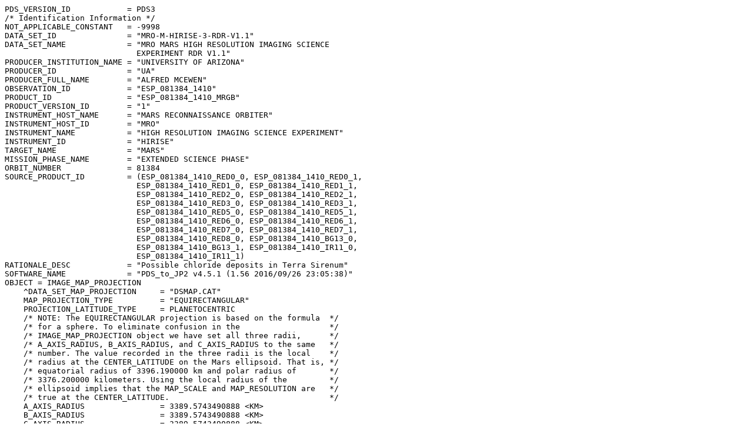

--- FILE ---
content_type: text/plain
request_url: https://hirise-pds.lpl.arizona.edu/PDS/EXTRAS/RDR/ESP/ORB_081300_081399/ESP_081384_1410/ESP_081384_1410_MRGB.LBL
body_size: 8044
content:
PDS_VERSION_ID            = PDS3
/* Identification Information */
NOT_APPLICABLE_CONSTANT   = -9998
DATA_SET_ID               = "MRO-M-HIRISE-3-RDR-V1.1"
DATA_SET_NAME             = "MRO MARS HIGH RESOLUTION IMAGING SCIENCE
                            EXPERIMENT RDR V1.1"
PRODUCER_INSTITUTION_NAME = "UNIVERSITY OF ARIZONA"
PRODUCER_ID               = "UA"
PRODUCER_FULL_NAME        = "ALFRED MCEWEN"
OBSERVATION_ID            = "ESP_081384_1410"
PRODUCT_ID                = "ESP_081384_1410_MRGB"
PRODUCT_VERSION_ID        = "1"
INSTRUMENT_HOST_NAME      = "MARS RECONNAISSANCE ORBITER"
INSTRUMENT_HOST_ID        = "MRO"
INSTRUMENT_NAME           = "HIGH RESOLUTION IMAGING SCIENCE EXPERIMENT"
INSTRUMENT_ID             = "HIRISE"
TARGET_NAME               = "MARS"
MISSION_PHASE_NAME        = "EXTENDED SCIENCE PHASE"
ORBIT_NUMBER              = 81384
SOURCE_PRODUCT_ID         = (ESP_081384_1410_RED0_0, ESP_081384_1410_RED0_1,
                            ESP_081384_1410_RED1_0, ESP_081384_1410_RED1_1,
                            ESP_081384_1410_RED2_0, ESP_081384_1410_RED2_1,
                            ESP_081384_1410_RED3_0, ESP_081384_1410_RED3_1,
                            ESP_081384_1410_RED5_0, ESP_081384_1410_RED5_1,
                            ESP_081384_1410_RED6_0, ESP_081384_1410_RED6_1,
                            ESP_081384_1410_RED7_0, ESP_081384_1410_RED7_1,
                            ESP_081384_1410_RED8_0, ESP_081384_1410_BG13_0,
                            ESP_081384_1410_BG13_1, ESP_081384_1410_IR11_0,
                            ESP_081384_1410_IR11_1)
RATIONALE_DESC            = "Possible chloride deposits in Terra Sirenum"
SOFTWARE_NAME             = "PDS_to_JP2 v4.5.1 (1.56 2016/09/26 23:05:38)"
OBJECT = IMAGE_MAP_PROJECTION
    ^DATA_SET_MAP_PROJECTION     = "DSMAP.CAT"
    MAP_PROJECTION_TYPE          = "EQUIRECTANGULAR"
    PROJECTION_LATITUDE_TYPE     = PLANETOCENTRIC
    /* NOTE: The EQUIRECTANGULAR projection is based on the formula  */
    /* for a sphere. To eliminate confusion in the                   */
    /* IMAGE_MAP_PROJECTION object we have set all three radii,      */
    /* A_AXIS_RADIUS, B_AXIS_RADIUS, and C_AXIS_RADIUS to the same   */
    /* number. The value recorded in the three radii is the local    */
    /* radius at the CENTER_LATITUDE on the Mars ellipsoid. That is, */
    /* equatorial radius of 3396.190000 km and polar radius of       */
    /* 3376.200000 kilometers. Using the local radius of the         */
    /* ellipsoid implies that the MAP_SCALE and MAP_RESOLUTION are   */
    /* true at the CENTER_LATITUDE.                                  */
    A_AXIS_RADIUS                = 3389.5743490888 <KM>
    B_AXIS_RADIUS                = 3389.5743490888 <KM>
    C_AXIS_RADIUS                = 3389.5743490888 <KM>
    COORDINATE_SYSTEM_NAME       = PLANETOCENTRIC
    POSITIVE_LONGITUDE_DIRECTION = EAST
    KEYWORD_LATITUDE_TYPE        = PLANETOCENTRIC
    /* NOTE:  CENTER_LATITUDE and CENTER_LONGITUDE describe the location  */
    /* of the center of projection, which is not necessarily equal to the */
    /* location of the center point of the image.                         */
    CENTER_LATITUDE              = -35.000 <DEG>
    CENTER_LONGITUDE             = 180.000 <DEG>
    LINE_FIRST_PIXEL             = 1
    LINE_LAST_PIXEL              = 21192
    SAMPLE_FIRST_PIXEL           = 1
    SAMPLE_LAST_PIXEL            = 12057
    MAP_PROJECTION_ROTATION      = 0.0 <DEG>
    MAP_RESOLUTION               = 118318.46526548 <PIX/DEG>
    MAP_SCALE                    = 0.5 <METERS/PIXEL>
    MAXIMUM_LATITUDE             = -38.605152218371 <DEG>
    MINIMUM_LATITUDE             = -38.78426204679 <DEG>
    LINE_PROJECTION_OFFSET       = -4567702.5 <PIXEL>
    SAMPLE_PROJECTION_OFFSET     = -4005178.5 <PIXEL>
    EASTERNMOST_LONGITUDE        = 221.44862972314 <DEG>
    WESTERNMOST_LONGITUDE        = 221.32423408762 <DEG>
END_OBJECT = IMAGE_MAP_PROJECTION
/* All xxx_COUNT values are for the MRO spacecraft clock (SCLK)         */
/* in seconds:subseconds form. A subsecond tick = 15.2588 microseconds. */
/* All xxx_TIME values are referenced to UTC.                           */
GROUP = TIME_PARAMETERS
    /* Time when the observation first started */
    MRO:OBSERVATION_START_TIME   = 2023-12-06T18:10:52.614
    /* Time of the first image line */
    START_TIME                   = 2023-12-06T18:10:52.753
    SPACECRAFT_CLOCK_START_COUNT = "1386353512:40091"
    /* Time of the last image line */
    STOP_TIME                    = 2023-12-06T18:10:55.952
    SPACECRAFT_CLOCK_STOP_COUNT  = "1386353515:53132"
    /* Time when this RDR product was created */
    PRODUCT_CREATION_TIME        = 2023-12-14T04:20:36
END_GROUP = TIME_PARAMETERS
GROUP = INSTRUMENT_SETTING_PARAMETERS
    MRO:CCD_FLAG                = (ON, ON, ON, ON, OFF, ON, ON, ON, ON, OFF,
                                  ON, ON, ON, ON)
    MRO:BINNING                 = (2, 2, 2, 2, -9998, 2, 2, 2, 2, -9998,
                                  -9998, 4, -9998, 4)
    MRO:TDI                     = (128, 128, 128, 128, -9998, 128, 128, 128,
                                  128, -9998, -9998, 128, -9998, 128)
    MRO:SPECIAL_PROCESSING_FLAG = (CUBENORM, CUBENORM, CUBENORM, CUBENORM,
                                  "NULL", CUBENORM, CUBENORM, CUBENORM,
                                  CUBENORM, "NULL", "NULL", NOMINAL, "NULL",
                                  NOMINAL)
END_GROUP = INSTRUMENT_SETTING_PARAMETERS
GROUP = VIEWING_PARAMETERS
    INCIDENCE_ANGLE   = 72.782693 <DEG>
    EMISSION_ANGLE    = 1.160875 <DEG>
    PHASE_ANGLE       = 71.791987 <DEG>
    LOCAL_TIME        = 15.97845 <LOCALDAY/24>
    SOLAR_LONGITUDE   = 159.925357 <DEG>
    SUB_SOLAR_AZIMUTH = 205.438108 <DEG>
    NORTH_AZIMUTH     = 270.000000 <DEG>
END_GROUP = VIEWING_PARAMETERS

/* The JPEG2000 image data file associated with this label. */
OBJECT = COMPRESSED_FILE
    FILE_NAME                  = "ESP_081384_1410_MRGB.JP2"
    RECORD_TYPE                = UNDEFINED
    ENCODING_TYPE              = "JP2"
    ENCODING_TYPE_VERSION_NAME = "ISO/IEC15444-1:2004"
    INTERCHANGE_FORMAT         = BINARY
    /* The name of the original source file. */
    UNCOMPRESSED_FILE_NAME     = "ESP_081384_1410_MRGB.IMG"
    /* The amount of original image data. */
    REQUIRED_STORAGE_BYTES     = 766535832 <BYTES>
    ^DESCRIPTION               = "JP2INFO.TXT"
END_OBJECT = COMPRESSED_FILE

/* The source image data definition. */
OBJECT = UNCOMPRESSED_FILE
    FILE_NAME    = "ESP_081384_1410_MRGB.IMG"
    RECORD_TYPE  = FIXED_LENGTH
    RECORD_BYTES = 12057 <BYTES>
    FILE_RECORDS = 63576
    ^IMAGE       = "ESP_081384_1410_MRGB.IMG"
    OBJECT = IMAGE
        DESCRIPTION                = "HiRISE projected and mosaicked product"
        LINES                      = 21192
        LINE_SAMPLES               = 12057
        BANDS                      = 3
        SAMPLE_TYPE                = MSB_UNSIGNED_INTEGER
        SAMPLE_BITS                = 8
        SAMPLE_BIT_MASK            = 2#11111111#
        MRO:STRETCH_FLAG           = "NORMAL_STRETCH"
        /* Scaled DNs have the range 0 to 255    */
        /* and are relative values.                */
        SCALING_FACTOR             = 1.0079051383399
        OFFSET                     = -1.0079051383399
        BAND_STORAGE_TYPE          = BAND_SEQUENTIAL
        CORE_NULL                  = 0
        CORE_LOW_REPR_SATURATION   = 0
        CORE_LOW_INSTR_SATURATION  = 0
        CORE_HIGH_REPR_SATURATION  = 255
        CORE_HIGH_INSTR_SATURATION = 255
        CENTER_FILTER_WAVELENGTH   = (-9998 <NM>, -9998 <NM>, -9998 <NM>)
        MRO:MINIMUM_STRETCH        = (1, 1, 1)
        MRO:MAXIMUM_STRETCH        = (254, 254, 254)
        FILTER_NAME                = ("NULL", "NULL", "NULL")
    END_OBJECT = IMAGE
END_OBJECT = UNCOMPRESSED_FILE
END
